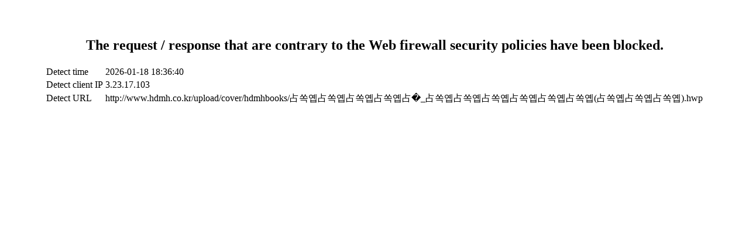

--- FILE ---
content_type: text/html
request_url: http://www.hdmh.co.kr/upload/cover/hdmhbooks/%EF%BF%BD%EF%BF%BD%EF%BF%BD%EF%BF%BD%EF%BF%BD%EF%BF%BD%EF%BF%BD%EF%BF%BD%EF%BF%BD_%EF%BF%BD%EF%BF%BD%EF%BF%BD%EF%BF%BD%EF%BF%BD%EF%BF%BD%EF%BF%BD%EF%BF%BD%EF%BF%BD%EF%BF%BD%EF%BF%BD%EF%BF%BD(%EF%BF%BD%EF%BF%BD%EF%BF%BD%EF%BF%BD%EF%BF%BD%EF%BF%BD).hwp
body_size: 473
content:
<br>
<br>
<center>
<h2>
The request / response that are contrary to the Web firewall security policies have been blocked.
</h2>
<table>
<tr>
<td>Detect time</td>
<td>2026-01-18 18:36:40</td>
</tr>
<tr>
<td>Detect client IP</td>
<td>3.23.17.103</td>
</tr>
<tr>
<td>Detect URL</td>
<td>http://www.hdmh.co.kr/upload/cover/hdmhbooks/���������_������������(������).hwp</td>
</tr>
</table>
</center>
<br>